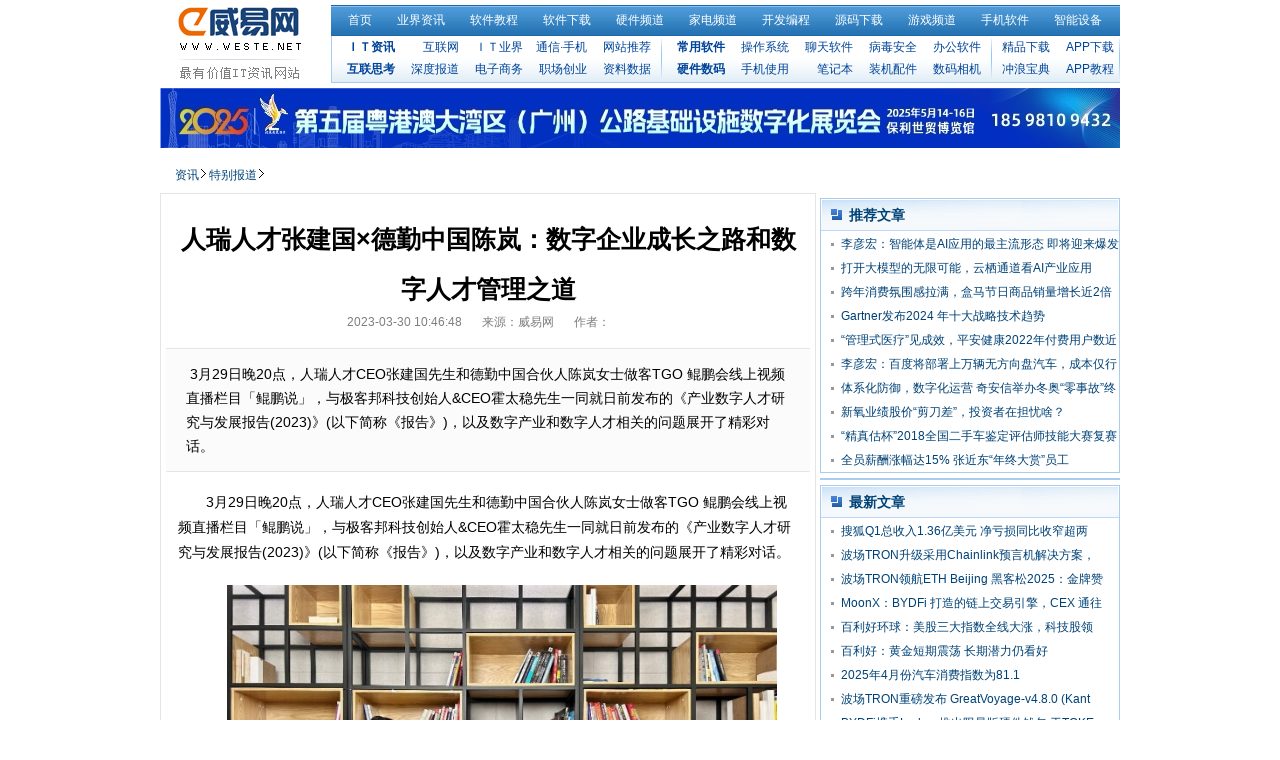

--- FILE ---
content_type: text/html
request_url: http://www.weste.net/2023/03-30/127564.html
body_size: 11276
content:
<!DOCTYPE html PUBLIC "-//W3C//DTD XHTML 1.0 Transitional//EN" "http://www.w3.org/TR/xhtml1/DTD/xhtml1-transitional.dtd">
<html xmlns="http://www.w3.org/1999/xhtml">
<head>
<meta http-equiv="Content-Type" content="text/html; charset=gb2312" />
<meta http-equiv="X-UA-Compatible" content="IE=EmulateIE8" />
<title>人瑞人才张建国×德勤中国陈岚：数字企业成长之路和数字人才管理之道_特别报道_威易网</title>
<link rel="shortcut icon" href="/favicon.ico">
<meta content="TGO,鲲鹏会" name="keywords" />
<meta content=" 3月29日晚20点，人瑞人才CEO张建国先生和德勤中国合伙人陈岚女士做客TGO 鲲鹏会线上视频直播栏目「鲲鹏说」，与极客邦科技创始人&CEO霍太稳先生一同就日前发布的《产业数字人才研究与发展报告(2023)》(以下简称《报告》)，以及数字产业和数字人才相关的问题展开了精彩对话。" name="description" />
<base href="https://www.weste.net" />
<link href="styles/indexv8.css" rel="stylesheet" type="text/css" media="all" />
<link rel="alternate" type="application/rss+xml" title="人瑞人才张建国×德勤中国陈岚：数字企业成长之路和数字人才管理之道_特别报道_威易网" href="/rss.php" />
</head>

<body>
<div id="header" class="wrap">
<a id="logo" href="http://www.weste.net/" title="威易网"><img src="/images/logov8.gif" width="165" height="76" alt="威易网" /></a>
    <div id="nav_con">
        <div id="nav_main">
            <ul>
                <li><a href="/">首页</a></li>
                <li><a href="/zh-cn/news/">业界资讯</a></li>
                <li><a href="/zh-cn/soft/">软件教程</a></li>
                <li><a href="/zh-cn/dl/">软件下载</a></li>
                <li><a href="/zh-cn/hard/">硬件频道</a></li>
                <li><a href="/zh-cn/elec/">家电频道</a></li>
                <li><a href="/zh-cn/tech/">开发编程</a></li>
                <li><a href="/zh-cn/code/">源码下载</a></li>
                <li><a href="/zh-cn/game/">游戏频道</a></li>
                <li><a href="/zh-cn/app/">手机软件</a></li>
                <li><a href="/zh-cn/idevice/" title="Smart device">智能设备</a></li>
            </ul>
        </div>
        <div id="nav_sub">
            <ul id="nav_sun_news">
                <li><a href="/zh-cn/itnews/" class="b">ＩＴ资讯</a></li>
                <li><a href="/zh-cn/internet/">互联网</a></li>
                <li><a href="/zh-cn/it/">ＩＴ业界</a></li>
                <li><a href="/zh-cn/mi/">通信&middot;手机</a></li>
                <li><a href="/zh-cn/url/">网站推荐</a></li>
                <li><a href="/zh-cn/think/" class="b">互联思考</a></li>
                <li><a href="/zh-cn/media/">深度报道</a></li>
                <li><a href="/zh-cn/ec/">电子商务</a></li>
                <li><a href="/zh-cn/iter/">职场创业</a></li>
                <li><a href="/zh-cn/westeinfo/">资料数据</a></li>
            </ul>
            <ul id="nav_sun_soft">
            	<li><a href="/zh-cn/tools/" class="b">常用软件</a></li>
                <li><a href="/zh-cn/OS/">操作系统</a></li>
                <li><a href="/zh-cn/IM/">聊天软件</a></li>
                <li><a href="/zh-cn/KV/">病毒安全</a></li>
                <li><a href="/zh-cn/OASoft/">办公软件</a></li>
                <li><a href="/zh-cn/digi/" class="b">硬件数码</a></li>
                <li><a href="/zh-cn/mobile/">手机使用</a></li>
                <li><a href="/zh-cn/notebook/">笔记本</a></li>
                <li><a href="/zh-cn/DIY/">装机配件</a></li>
                <li><a href="/zh-cn/dc/">数码相机</a></li>
            </ul>
            <ul id="nav_sun_down">
                <li><a href="/zh-cn/DOWN/">精品下载</a></li>
                <li><a href="/zh-cn/appdown/">APP下载</a></li>
                <li><a href="/zh-cn/NET/">冲浪宝典</a></li>
                <li><a href="/zh-cn/app/">APP教程</a></li>
            </ul>
        </div>
    </div>
</div>
<div class="wrap" style="margin-bottom:5px;">
<a href="http://www.gbaxc.com/" target="_blank"><img src="http://www.weste.net/uploadfile/2025/0102/20250102051254265.png" width="960"></a>
</div><div class="wrap">
    <div class="wrap_l4 mt"><div id="crumbs"><a href="/zh-cn/news/">资讯</a><a href="/zh-cn/ADnews/">特别报道</a></div></div>
    <div class="wrap_r4 mt"></div>
</div>

<div class="wrap">
    <div id="show" class="wrap_l4">
        <h1 id="title">人瑞人才张建国×德勤中国陈岚：数字企业成长之路和数字人才管理之道</h1>
        <div id="info"><span id="time">2023-03-30 10:46:48</span><span id="where">来源：威易网</span><span id="auth">作者：</span></div>
        <p id="intro">&nbsp;3月29日晚20点，人瑞人才CEO张建国先生和德勤中国合伙人陈岚女士做客TGO&nbsp;鲲鹏会线上视频直播栏目「鲲鹏说」，与极客邦科技创始人&amp;CEO霍太稳先生一同就日前发布的《产业数字人才研究与发展报告(2023)》(以下简称《报告》)，以及数字产业和数字人才相关的问题展开了精彩对话。</p>
<div id="content">
          &nbsp; &nbsp; &nbsp; &nbsp;<span style="text-indent: 2em;">3月29日晚20点，人瑞人才CEO张建国先生和德勤中国合伙人陈岚女士做客TGO 鲲鹏会线上视频直播栏目「鲲鹏说」，与极客邦科技创始人&amp;CEO霍太稳先生一同就日前发布的《产业数字人才研究与发展报告(2023)》(以下简称《报告》)，以及数字产业和数字人才相关的问题展开了精彩对话。</span><center style="text-indent: 2em; text-align: left;">
<p style="text-align: center;"><img src="/uploadfile/2023/0330/20230330105038204.jpeg" alt="\" style="max-width: 630px; width: 550px; height: 412.937px;" /></p>
</center>
<p style="margin-top: 10px; margin-bottom: 10px; text-align: center; text-indent: 2em;">左至右：极客邦科技创始人&amp;CEO霍太稳先生、人瑞人才CEO张建国先生和德勤中国合伙人陈岚女士</p>
<p style="margin-top: 10px; margin-bottom: 10px; text-indent: 2em;">在此次对话中，三位嘉宾就数字产业化、产业数字化发展，以及互联网、智能制造、金融、人工智能等热门行业数字化转型的关键问题等进行深入交流，以下是此次对话的部分精彩观点摘要：</p>
<p style="margin-top: 10px; margin-bottom: 10px; text-indent: 2em;"><strong>&ldquo;井&rdquo;型人才的概念</strong>，就是在&ldquo;&pi;&rdquo;型人才的基础上增加了两个要素，一个是软性技能，包括战略性思考和业务管理能力、沟通协作能力、学习能力。&ldquo;一项技能闯天下&rdquo;的时代已经过去，需要大家具备不断学习、更新迭代知识的能力，否则无法跟上外部环境快速变化的需求；另一个是数字能力，包括对数字化知识和技能掌握的&ldquo;广度&rdquo;以及对某些领域的数字化知识和技能的&ldquo;深度&rdquo;掌握。</p>
<p style="margin-top: 10px; margin-bottom: 10px; text-indent: 2em;">过去3年是全球和中国的数字化进程最快的3年，数字化在各个领域的渗透力逐渐提高，也让很多的行业&ldquo;降本增效&rdquo;成为了可能。我觉得<strong>任何时候企业都是先求生存再求发展，通过数字化的手段进行转型从而达到&ldquo;降低增效&rdquo;的目的，会是一个主流趋势。</strong></p>
<p style="margin-top: 10px; margin-bottom: 10px; text-indent: 2em;">从长远的角度来说，数字技术一定要服务于实体经济。它最终能否有生命力，能否可持续发展，还是要看它对于整个实体经济的助力有多大。所以我们<strong>希望未来能看到&nbsp;</strong><strong>ChatGPT</strong><strong>这样一个大语言模型，能够加速医疗信息化、远程医疗、生物医药等这种临床研发的数字化进程。</strong></p>
<p style="margin-top: 10px; margin-bottom: 10px; text-indent: 2em;"><strong>&ldquo;不求人才所有，但求人才所用&rdquo;</strong>，企业要采用适合自己的多元化用工策略，提高人才的使用效率以及成本的管控，从而获取更多的社会资源。不能把人力资源单纯看作一个职能部门，要把它上升到公司非常重要的战略协同部门。</p>
<p style="margin-top: 10px; margin-bottom: 10px; text-indent: 2em;">以下是此次对话文字整理：</p>
<p style="margin-top: 10px; margin-bottom: 10px; text-indent: 2em;"><strong>霍太稳：《产业数字人才研究与发展报告(2023)》涵盖了11个行业的数字化转型相关案例，包括很多图表也给了我很多启发，这样的报告是业界非常需要的，先请陈总给我们讲讲</strong><strong>德勤共同推出</strong><strong>这个报告背后的意图</strong><strong>？</strong></p>
<p style="margin-top: 10px; margin-bottom: 10px; text-indent: 2em;"><strong>陈岚：</strong>数字化已经讲了很多年，其实数字化一开始讲的是信息化，后来讲的是数字化，再后来讲智能化，现在又提出未来打造数字中国这样一个大的战略方向，数字经济就变得更加的重要。</p>
<p style="margin-top: 10px; margin-bottom: 10px; text-indent: 2em;">德勤在很多年前也在进行数字化转型，包括服务、产品以及和客户互动的方式。我们在为各行各业的客户提供服务的过程中，发现客户也在为数字化转型苦恼，而且我们都遇到了数字人才的匹配度问题，但当时市面上没有现成的研究资料供我们参考。不仅是企业端，行业想了解到底什么样的数字化人才是紧缺的，如何高效利用数字化人才，包括政府也想推动数字化人才的发展，他们也很难找到一个非常客观、理性的研究支撑。所以我们一直想做数字化人才的研究，就机缘巧合碰到国总（张建国）。</p>
<p style="margin-top: 10px; margin-bottom: 10px; text-indent: 2em;"><strong>霍太稳：国总这边应该有很多数字人才或者是数字产业的相关场景，请国总给我们介绍一下</strong><strong>人瑞人才在推出</strong><strong>这本研究报告背后的目的和意图</strong><strong>？</strong></p>
<p style="margin-top: 10px; margin-bottom: 10px; text-indent: 2em;"><strong>张建国</strong>：从国家战略到企业战略都特别关注数字化转型，这也是最近整个经济社会发展的主旋律。数字化转型涉及面很广，包括产品形态、行业格局等。但是在调研过程中，我们发现企业遇到的最大问题还是数字人才的问题，所以报告的内容聚焦在人才上。这次我们的调研报告涉及11个主要行业，针对行业中数字化人才的供需状态、人才分布以及对人才技能的要求进行了深入的研究，对整个行业或者是企业有实际的参考价值。</p>
<p style="margin-top: 10px; margin-bottom: 10px; text-indent: 2em;"><strong>霍太稳：《报告》非常明确地提出了数字产业化和产业数字化的概念，总共包含四大部分，也请国总介绍一下这份报告主要包含了哪些内容</strong><strong>？</strong></p>
<p style="margin-top: 10px; margin-bottom: 10px; text-indent: 2em;"><strong>张建国：</strong>报告第一部分主要分析中国数字经济发展的状态和趋势；第二部分重点分析数字产业化相关行业的人才现状，其中包括人工智能、物联网、互联网、游戏、元宇宙以及芯片设计6个行业；第三部分涉及产业数字化，我们重点研究了智能制造、智能汽车、金融、生物医药以及新零售这5个行业，这些行业在数字化转型过程中同样遇到了人才方面的挑战；第四部分针对中国企业在转型过程中，尤其是在人才策略与管理方法上提出了一些方法论，帮助企业成功地进行数字化转型。</p>
<p style="margin-top: 10px; margin-bottom: 10px; text-indent: 2em;"><strong>霍太稳：业界有一句话叫做&ldquo;企业数字化转型其实是人才先行的&rdquo;，《报告》中提到数字人才应该按&ldquo;井&rdquo;字</strong><strong>型</strong><strong>的特点划分，国总能不能把&ldquo;井&rdquo;字型人才模型的相关概念给大家阐述一下？</strong></p>
<p style="margin-top: 10px; margin-bottom: 10px; text-indent: 2em;"><strong>张建国</strong>：以前的专业人员只具备专业能力，不具备其他能力，我们叫一条腿的&ldquo;T&rdquo;型人才；后来的&ldquo;&pi;&rdquo;型人才有两条腿，也就是说一个专业人员除了具备专业知识以外，还应该具备行业知识或业务知识。我们这次在报告中提出&ldquo;井&rdquo;型人才的概念，就是在&ldquo;&pi;&rdquo;型人才的基础上增加了两个要素，一个是软性技能，包括战略性思考和业务管理能力、沟通协作能力、学习能力。&ldquo;一项技能闯天下&rdquo;的时代已经过去，需要大家具备不断学习、更新迭代知识的能力，否则无法跟上外部环境快速变化的需求；另一个是数字能力，包括对数字化知识和技能掌握的&ldquo;广度&rdquo;以及对某些领域的数字化知识和技能的&ldquo;深度&rdquo;掌握。无论你是什么专业出身，都要具备一定的数字技能，比如掌握计算机的知识和一些数字化管理方法，这样才可能适应整个组织的要求。对于不同行业、不同岗位的关键数字人才胜利力模型，报告中都给出了详细的画像，对于企业和个人都有非常重要的参考意义。</p>
<p style="margin-top: 10px; margin-bottom: 10px; text-indent: 2em;"><strong>霍太稳：&ldquo;降本增效&rdquo;这个话题最近经常被提及，想请教一下陈总，从您的角度去看它背后的根源是什么？会对行业带来怎样的影响？</strong></p>
<p style="margin-top: 10px; margin-bottom: 10px; text-indent: 2em;"><strong>陈岚：</strong>&ldquo;降本增效&rdquo;是企业经营的一个底层逻辑。其实不管什么时候，企业都需要&ldquo;降本增效&rdquo;。最近几年被提及较多的原因是，中国从2015年开始从高速增长走向了高质量增长，增长的速度和规模不再成为优先考虑的首要因素，但增长的质量被更多地考虑到。所以降本增效其实也是企业顺应国家经济转型高质量发展的趋势要求。</p>
<p style="margin-top: 10px; margin-bottom: 10px; text-indent: 2em;">&ldquo;降本增效&rdquo;给各行各业都带来了很大的影响，对于我们咨询行业或者服务行业来说，我们挣取的费用其实就是帮企业达到&ldquo;降本增效&rdquo;的目的后，企业给我们的一个奖励，要么帮他省钱，要么帮他挣更多的钱。</p>
<p style="margin-top: 10px; margin-bottom: 10px; text-indent: 2em;">过去3年是全球和中国的数字化进程最快的3年，数字化在各个领域的渗透力逐渐提高，也让很多的行业&ldquo;降本增效&rdquo;成为了可能。我觉得任何时候企业都是先求生存再求发展，通过数字化的手段进行转型从而达到&ldquo;降低增效&rdquo;的目的，会是一个主流趋势。</p>
<p style="margin-top: 10px; margin-bottom: 10px; text-indent: 2em;"><strong>霍太稳：请国总分享一下，从人力资源的角度来看，&ldquo;降本增效&rdquo;带来哪些影响？个人、企业面对这种情况需要做出哪些改变？</strong></p>
<p style="margin-top: 10px; margin-bottom: 10px; text-indent: 2em;"><strong>张建国</strong>：针对&ldquo;降本增效&rdquo;这个问题，大家可能比较关注互联网公司的变化。因为几年前，互联网公司呈现爆发式的增长，采用粗放式的经营管理模式，对成本方面的要素考虑较少。但是这两三年以来，互联网公司开始关注这方面的问题。互联网公司正在经历从&ldquo;虚&rdquo;向&ldquo;实&rdquo;的转变，必然面对有关成本管控的管理需求，这也使得公司更加稳健、更加良性的持续发展。除了互联网公司从消费互联网向产业互联网方向发展的趋势外，大量的互联网公司出海也成为一个潮流。</p>
<p style="margin-top: 10px; margin-bottom: 10px; text-indent: 2em;">另外对于互联网公司来说，人才的需求原本集中在一线城市，现在新一线的人才需求反而增加了，这也与互联网公司跟实体经济相结合，重新形成了一个产业布局相关，所以人才分布的区域在发生变化。</p>
<p style="margin-top: 10px; margin-bottom: 10px; text-indent: 2em;">最后就是对人才的要求更高了，尤其是在创新能力和综合能力上要求更高，因为产品的开发、业务的结合更加复杂，所以对于人才的要求更高一些，这是一个总体的趋势。</p>
<p style="margin-top: 10px; margin-bottom: 10px; text-indent: 2em;"><strong>霍太稳：最近ChatGPT的话题非常火热，从陈总的角度去看，不论是ChatGPT还是AIGC或者是大语言模型，它对整个行业可能会带来什么样的影响？</strong></p>
<p style="margin-top: 10px; margin-bottom: 10px; text-indent: 2em;"><strong>陈岚：</strong>我从行业的应用端来分享一些我的观察。目前观察到的 ChatGPT肯定是优化了搜索引擎，我们也看到微软在办公软件中接入了GPT的技术，很大程度上提高了办公效率。同时我们也看到一些需要和客户有非常密切互动的赛道，比如游戏行业，ChatGPT可以帮它极大地去提高人设的丰富性，增强与游戏玩家的互动体验。</p>
<p style="margin-top: 10px; margin-bottom: 10px; text-indent: 2em;">但是从长远的角度来说，数字技术一定要服务于实体经济。它最终能否有生命力，能否可持续发展，还是要看它对于整个实体经济的助力有多大。所以我们希望未来能看到 ChatGPT这样一个大语言模型，能够加速医疗信息化、远程医疗、生物医药等这种临床研发的数字化进程。</p>
<p style="margin-top: 10px; margin-bottom: 10px; text-indent: 2em;">从未来在中国的发展角度看，我觉得现在判断它的行业前景可能还为时过早。一方面是ChatGPT预训练对于算力的要求非常高，所以对于整体的算力基础设施、数字基础设施的升级也有非常高的要求。在这样的情况下，也要考虑到环保的成本。另一方面就是在中国的发展还是会暂时受限于数据的规范程度，目前主要还是基于英文的语料，所以未来中国发展ChatGPT可能还要跨越一些挑战。</p>
<p style="margin-top: 10px; margin-bottom: 10px; text-indent: 2em;"><strong>霍太稳：国总从人力资源的角度，你怎么去看待这些事情，会不会带来一些变化？</strong></p>
<p style="margin-top: 10px; margin-bottom: 10px; text-indent: 2em;"><strong>张建国</strong>：我认为从人工智能的整个产业来看，可以从三个阶段进行理解。第一个阶段是应用技术创新，第二阶段是应用领域的拓展跟商业化相结合；第三个阶段就是商业价值实现。</p>
<p style="margin-top: 10px; margin-bottom: 10px; text-indent: 2em;">中国现在的人工智能企业大部分处于技术积累阶段，要实现商业价值还是有距离的。想要有所发展，一些底层技术的突破是非常重要的。因为任何的AI研发都需要很大的投入，如果大量投入后不能变成被重复使用产品，开发成本是很高的。ChatGPT可以被大量使用，所以它的商业价值慢慢就能体现，对于中国来说也应该是处于这样一个发展过程。</p>
<p style="margin-top: 10px; margin-bottom: 10px; text-indent: 2em;"><strong>霍太稳：这份报告中有哪些印象比较深刻的研究结论，请陈总国总和大家分享一下。</strong></p>
<p style="margin-top: 10px; margin-bottom: 10px; text-indent: 2em;"><strong>陈岚</strong>：因为这份报告主要讲的是人才，我们对人才缺口做了一些预估，包括现在各行各业数字人才紧缺的状况，我们通过比较详实的调查有了一些初步的了解。目前看来，对于产业数字化转型的领域，数字人才的缺口比较大，基本都在20%左右。</p>
<p style="margin-top: 10px; margin-bottom: 10px; text-indent: 2em;">另外数字人才的分类中，包括数字领军人才、数字管理人才、数字应用人才和数字技术人才，其中领军人才是最稀缺的。</p>
<p style="margin-top: 10px; margin-bottom: 10px; text-indent: 2em;"><strong>张建国</strong>：报告内容非常详实，对于各个行业人才供给、人才能力结构的相关研究是比较深入的，对于企业数字化转型过程中遇到的数字人才的相关问题有重要参考价值。另外报告中也提出了一些解决问题的方法论，为企业管理提供了重要参考。</p>
<p style="margin-top: 10px; margin-bottom: 10px; text-indent: 2em;"><strong>霍太稳：结合上面的两个问题，我们既谈了&ldquo;降本增效&rdquo;，又讨论了人工智能的问题。其实很多人比较担心AI会不会取代我的工作，针对大家比较关心的技术革新可能带来的变化，两位是如何理解的？</strong></p>
<p style="margin-top: 10px; margin-bottom: 10px; text-indent: 2em;"><strong>陈岚：</strong>著名的哲学家康德说过，技术是工具，最终还是要为人服务的。但是现在我们能看到人和技术是密不可分的。在全球数字人才调研过程中，我们发现了一个有趣的现象：现在的人才不是跟着平台走，而是跟着自己的技能走。他们借助数字化的手段，可以在任何地方为任何有需求的客户提供服务。所以人和技术的关系其实已经发生了改变，技术既为人服务，技术也成为人本身不可分割的组成部分。</p>
<p style="margin-top: 10px; margin-bottom: 10px; text-indent: 2em;"><strong>霍太稳：国总从您的角度看，技术和人之间是什么样的关系？</strong></p>
<p style="margin-top: 10px; margin-bottom: 10px; text-indent: 2em;"><strong>张建国：</strong>从报告中也可以看出，并不是说随着技术的发展，人的工作会被完全替代。从数字化人才的角度看，我国每年供应的人才大概是500万左右，但企业需求量大概是2000万，数字人才供需不匹配的问题还是很明显的。</p>
<p style="margin-top: 10px; margin-bottom: 10px; text-indent: 2em;">就我们个人来说，要思考如何让自己的技能进行转换从而适应发展的需要。人跟技术之间始终是互相促进、而非替代的关系，技术是生产力，最后主导人类的还是人类自己。</p>
<p style="margin-top: 10px; margin-bottom: 10px; text-indent: 2em;"><strong>霍太稳：产业数字化企业在数字化转型过程中哪些故事比较有启发意义，请二位分享一下</strong><strong>。</strong></p>
<p style="margin-top: 10px; margin-bottom: 10px; text-indent: 2em;"><strong>陈岚：</strong>我印象比较深刻的是智能制造行业。什么叫智能制造？就是把人工智能技术应用于传统的制造业场景，从而提升效率。一般我们把智能制造分成上中下游：上游可以理解为是传感器、芯片等基础材料的供应；中游其实是软硬件和聚合软硬件的平台和系统；下游是应用行业和应用场景。目前从这个行业整体来看，中游数字化转型的水平是最高的，因为很多软硬件企业、系统企业本身就是数字企业，它们本身的数字基因会推动它不断迭代。上游和下游密不可分，上游的技术和物料是为下游的行业和场景服务的，因为整个智能制造的下游个性化需求非常大，所以目前上游匹配下游的程度还不是特别高。</p>
<p style="margin-top: 10px; margin-bottom: 10px; text-indent: 2em;">另外我们通过调研发现，约12%的受访企业认为他们距离通过智能升级来增加效益还非常遥远，这是我们对于智能制造行业的一个理解。</p>
<p style="margin-top: 10px; margin-bottom: 10px; text-indent: 2em;"><strong>张建国：</strong>举个例子，比如智能汽车这个领域其实从产业结构上发生了很大的改变。现在做汽车行业的再不是以前传统的一些汽车制造厂家了，包括百度、华为等企业都进入汽车领域。因为汽车以发动机为核心的关键技术已经彻底改变了。从整个产业结构来看，这种变化是巨大的，当然这时对人才的需求也不一样，企业需要更多通信、人工智能的专业人才。</p>
<p style="margin-top: 10px; margin-bottom: 10px; text-indent: 2em;">此外，企业面临的最重要的问题就是产供销几个环节怎么打通，这里需要借助数字化的技术才可能实现。通过采集相关环节的数据把它们链接起来，为企业决策和管理以及资源配置服务，这种产业转型是企业必须面对的，只有把这个问题解决好，企业才有可能生存下去。</p>
<p style="margin-top: 10px; margin-bottom: 10px; text-indent: 2em;"><strong>霍太稳：刚才我们谈到了智能制造的数字化问题，接下来聊一聊金融行业数字化问题，两位有哪些观察可以分享。</strong></p>
<p style="margin-top: 10px; margin-bottom: 10px; text-indent: 2em;"><strong>陈岚</strong>：金融行业的数字化转型，应该说中国是走在全球的前面。比如移动支付已经成为我们非常日常的消费和生活习惯了。</p>
<p style="margin-top: 10px; margin-bottom: 10px; text-indent: 2em;">对于金融机构的数字化转型，我们观察到现在的商业银行一般都会成立自己的金融科技子公司，解决数字化转型的问题。金融机构的商业模式目前没有明显的通过数字化转型的体现，但是它的运营流程其实已经被数字化改变了，比如客户管理的数字化、供应链金融的数字化、风控的数字化都比较成熟。未来金融行业服务于实体经济，一方面要实现普惠的数字化，另外监管科技方面也需要进行数字化转型，从而应对一些未曾预料的问题和风险。</p>
<p style="margin-top: 10px; margin-bottom: 10px; text-indent: 2em;"><strong>霍太稳：国总作为人力资源方面的专家，能不能分享一下金融行业未来发展趋势是什么样子的？</strong></p>
<p style="margin-top: 10px; margin-bottom: 10px; text-indent: 2em;"><strong>张建国：</strong>从服务模式来说，金融行业通过数字化已经发生改变，包括我们日常的支付方式、转账取款方式都已经在线上进行。今后整个金融行业的商业模式也会发生很大改变，会趋于定制化、个性化。所以对于很多银行来说，大量投入研发人才在进行系统研发，现在实现的是如何收集数据、连接人员为商业服务，今后应该会创造新的商业模式，我觉得未来是非常有意义的。</p>
<p style="margin-top: 10px; margin-bottom: 10px; text-indent: 2em;"><strong>霍太稳：刚才咱们谈到了互联网、智能制造、金融行业，对于产业数字化企业和数字产业化企业在数字化转型过程中有没有共性的地方？</strong></p>
<p style="margin-top: 10px; margin-bottom: 10px; text-indent: 2em;"><strong>陈岚：</strong>对于其他的行业的数字化转型，第一阶段是工艺流程的数字化，第二个阶段是生产体系能够引领和协同供应链去做数字化转型，最终以客户为中心，带动整个商业模式的转型，其中最关键的还是要让技术适应下游的应用场景。</p>
<p style="margin-top: 10px; margin-bottom: 10px; text-indent: 2em;"><strong>张建国：</strong>从共性问题来说，应该可以分成三个方面，第一个是认知的层面，对于企业数字化转型的认知应该从战略、业务模式、组织形态等方面来思考问题；第二个是实施的层面，如何去实现数字化转型的问题需要系统化的思考；第三个层面是供给的层面，要思考在一个新的环境中，如何实现社会资源最大化、内部管理成本最低化，从而提高效率降低成本来获取更多利润。</p>
<p style="margin-top: 10px; margin-bottom: 10px; text-indent: 2em;"><strong>霍太稳：刚才国总是谈到共性的问题，陈总能不能给我们讲一讲产业数字化企业和数字产业化企业有哪些不一样的地方？</strong></p>
<p style="margin-top: 10px; margin-bottom: 10px; text-indent: 2em;"><strong>陈岚</strong>：区别的话一个是技术，另一个是应用，当然他们对于人才的需求也会有很大不同。数字产业化的企业对于核心技术的研发人才是非常缺乏的，而且对于核心技术人才的定义有很大的打磨空间。这其实关系到未来我们要从供给端如何做配比，比如企业是要通过引进还是通过培养获取人才。</p>
<p style="margin-top: 10px; margin-bottom: 10px; text-indent: 2em;">产业数字化可能更加需要技产融合的人才，比如人工智能技术去赋能制造业企业，就要适应场景的个性化，技术人才不仅要有数字技术，还要了解行业的背景、场景，技产有一个很好的融合，才能真正去为产业的数字化转型和提升服务。</p>
<p style="margin-top: 10px; margin-bottom: 10px; text-indent: 2em;"><strong>霍太稳：国总谈一谈，这一方面有没有最佳实践的一些案例。</strong></p>
<p style="margin-top: 10px; margin-bottom: 10px; text-indent: 2em;"><strong>张建国：</strong>我简单总结一下，可能有几个方面是比较明显的，第一个就是对人才要进行分层分类的管理，比如对于产品研发非常关键的核心人才，可能要在外部市场去挖；对于普通人才，一般性的人才，可能通过人力资源服务外包方式来解决用工的问题；对于技术的应用人才可以通过内部培训让他们更好地适应工作环境。</p>
<p style="margin-top: 10px; margin-bottom: 10px; text-indent: 2em;"><strong>&ldquo;不求人才所有，但求人才所用&rdquo;</strong>，企业要采用适合自己的多元化用工策略，提高人才的使用效率以及成本的管控，从而获取更多的社会资源。另外，不能把人力资源单纯看作一个职能部门，要把它上升到公司非常重要的战略协同部门，这个对于企业的人才策略来说，我觉得是非常重要的。</p>
<p style="margin-top: 10px; margin-bottom: 10px; text-indent: 2em;"><strong>霍太稳：国总陈总能否再进一步分享一下，作为个人来说，需要做哪一些方面的改变，从而顺应数字化转型的趋势，或者说给开发者提供一些建议？</strong></p>
<p style="margin-top: 10px; margin-bottom: 10px; text-indent: 2em;"><strong>张建国：</strong>从个人来看，研究报告对每个行业人才能力结构都提出了&ldquo;井&rdquo;型人才模型，个人可以从这四个方面来要求自己，哪方面有欠缺可以尽快补齐。对于企业来说，报告第四部分也提到有关人才策略问题的解决方案，比如首先建立人才生态链的概念，从而更好地解决人才短缺的问题。</p>
<p style="margin-top: 10px; margin-bottom: 10px; text-indent: 2em;"><strong>陈岚：</strong>数字化肯定是大势所趋，每个人首先要有一个永远学习的心态。从企业来说，也要去关注数字鸿沟的问题，尽量帮助目前有所欠缺的群体提升数字化能力。德勤目前就有这样的社会责任计划，未来要帮助1000万农村年轻人掌握基础的数字化技能。只有填平数字鸿沟，数字化转型才会向更加健康、可持续的方向发展。</p>
<p>&nbsp;</p>        </div>
        <div id="pages"></div>
        <div id="keyword"><strong>关键词：</strong><a href="tag.php?tag=TGO" class="keyword">TGO</a><a href="tag.php?tag=%F6%EF%C5%F4%BB%E1" class="keyword">鲲鹏会</a></div>
        <div>
            <div class="list02 l" id="relate">
               <h3>相关阅读:</h3>
               <ul><ul class="text_list">
    <li><a href="2023/03-30/127564.html" target="_blank" class="url">人瑞人才张建国×德勤中国陈岚：数字企业成长...</a></li>
</ul></ul>
             </div>
      <!--<div class="r" id="relatead">
                <h3>赞助商链接:</h3>
                <div id="weste_pagead_5"></div>
             </div>-->
    	</div>
    </div>
    
<div class="wrap_r4">
    	<div></div>
        <div class="bd mt">
            <div class="title04">推荐文章</div>
            <div class="list02">
                <ul><li><a href="2024/11-12/129294.html" target="_blank" title="李彦宏：智能体是AI应用的最主流形态 即将迎来爆发点">李彦宏：智能体是AI应用的最主流形态 即将迎来爆发点</a></li>
<li><a href="2024/09-20/129182.html" target="_blank" title="打开大模型的无限可能，云栖通道看AI产业应用">打开大模型的无限可能，云栖通道看AI产业应用</a></li>
<li><a href="2023/12-07/128410.html" target="_blank" title="跨年消费氛围感拉满，盒马节日商品销量增长近2倍">跨年消费氛围感拉满，盒马节日商品销量增长近2倍</a></li>
<li><a href="2023/10-20/128180.html" target="_blank" title="Gartner发布2024 年十大战略技术趋势">Gartner发布2024 年十大战略技术趋势</a></li>
<li><a href="2023/03-13/127522.html" target="_blank" title="“管理式医疗”见成效，平安健康2022年付费用户数近4300万，毛利率显著提升">“管理式医疗”见成效，平安健康2022年付费用户数近4300万，毛利</a></li>
<li><a href="2022/07-21/126903.html" target="_blank" title="李彦宏：百度将部署上万辆无方向盘汽车，成本仅行业十分之一">李彦宏：百度将部署上万辆无方向盘汽车，成本仅行业十分之一</a></li>
<li><a href="2022/04-21/126614.html" target="_blank" title="体系化防御，数字化运营 奇安信举办冬奥“零事故”终端安全分享会">体系化防御，数字化运营 奇安信举办冬奥“零事故”终端安全分享</a></li>
<li><a href="2019/09-05/122669.html" target="_blank" title="新氧业绩股价“剪刀差”，投资者在担忧啥？">新氧业绩股价“剪刀差”，投资者在担忧啥？</a></li>
<li><a href="2018/05-29/119312.html" target="_blank" title="“精真估杯”2018全国二手车鉴定评估师技能大赛复赛在京启动">“精真估杯”2018全国二手车鉴定评估师技能大赛复赛在京启动</a></li>
<li><a href="2018/01-16/118259.html" target="_blank" title="全员薪酬涨幅达15%    张近东“年终大赏”员工">全员薪酬涨幅达15%    张近东“年终大赏”员工</a></li>
</ul>
            </div>
        </div>
        <div class="bd mt">
        </div>
        <div class="bd mt">
            <div class="title04">最新文章</div>
            <div class="list02">
                <ul><li><a href="2025/05-19/129692.html" target="_blank" title="搜狐Q1总收入1.36亿美元  净亏损同比收窄超两成">搜狐Q1总收入1.36亿美元  净亏损同比收窄超两</a></li>
<li><a href="2025/05-19/129691.html" target="_blank" title="波场TRON升级采用Chainlink预言机解决方案，保障超过 55 亿美元 DeFi TVL">波场TRON升级采用Chainlink预言机解决方案，</a></li>
<li><a href="2025/05-19/129687.html" target="_blank" title="波场TRON领航ETH Beijing 黑客松2025：金牌赞助点燃Web3创新热潮">波场TRON领航ETH Beijing 黑客松2025：金牌赞</a></li>
<li><a href="2025/05-15/129680.html" target="_blank" title="MoonX：BYDFi 打造的链上交易引擎，CEX 通往 DEX 的一张船票">MoonX：BYDFi 打造的链上交易引擎，CEX 通往</a></li>
<li><a href="2025/05-13/129675.html" target="_blank" title="百利好环球：美股三大指数全线大涨，科技股领涨">百利好环球：美股三大指数全线大涨，科技股领</a></li>
<li><a href="2025/05-08/129665.html" target="_blank" title="百利好：黄金短期震荡 长期潜力仍看好">百利好：黄金短期震荡 长期潜力仍看好</a></li>
<li><a href="2025/05-07/129662.html" target="_blank" title="2025年4月份汽车消费指数为81.1">2025年4月份汽车消费指数为81.1</a></li>
<li><a href="2025/05-07/129660.html" target="_blank" title="波场TRON重磅发布 GreatVoyage-v4.8.0 (Kant) 版本引领区块链技术新篇章">波场TRON重磅发布 GreatVoyage-v4.8.0 (Kant</a></li>
<li><a href="2025/05-06/129659.html" target="_blank" title="BYDFi携手Ledger推出限量版硬件钱包  于TOKEN2049迪拜限量发放">BYDFi携手Ledger推出限量版硬件钱包  于TOKE</a></li>
<li><a href="2025/05-05/129655.html" target="_blank" title="《假面迷情》正式上线   五一档上演复仇深情对决">《假面迷情》正式上线   五一档上演复仇深情</a></li>
<li><a href="2025/04-30/129654.html" target="_blank" title="帅车获一亿中流集团战略投资入股，加速构建二手车产业新生态">帅车获一亿中流集团战略投资入股，加速构建二</a></li>
<li><a href="2025/04-29/129646.html" target="_blank" title="欢欢喜喜庆五一 清清爽爽过夏季 五一狂欢周活动即将上线！">欢欢喜喜庆五一 清清爽爽过夏季 五一狂欢周活</a></li>
<li><a href="2025/04-27/129643.html" target="_blank" title="中国广电云全国首个多Region2.0架构成功落地，阿里云提供技术支持">中国广电云全国首个多Region2.0架构成功落地</a></li>
<li><a href="2025/04-25/129640.html" target="_blank" title="百度文库、百度网盘联合发布全球首个内容操作系统「沧舟OS」">百度文库、百度网盘联合发布全球首个内容操作</a></li>
<li><a href="2025/04-25/129638.html" target="_blank" title="百度发布文心4.5 Turbo、X1 Turbo两大模型，王海峰详解背后技术">百度发布文心4.5 Turbo、X1 Turbo两大模型，</a></li>
<li><a href="2025/04-25/129637.html" target="_blank" title="百度智能云两大基础设施再升级！打造AI时代最开放的智能基础设施">百度智能云两大基础设施再升级！打造AI时代最</a></li>
<li><a href="2025/04-25/129635.html" target="_blank" title="内容操作系统“沧舟OS”发布！百度文库AI月活用户近1亿">内容操作系统“沧舟OS”发布！百度文库AI月活</a></li>
<li><a href="2025/04-25/129634.html" target="_blank" title="百度发布多智能体协作应用「心响」，一句话解决复杂任务">百度发布多智能体协作应用「心响」，一句话解</a></li>
</ul>
            </div>
        </div>
  	</div>
</div>
<script language="JavaScript" src="count.php?contentid=127564"></script>
<script language="JavaScript" src="js/showpagead.js"></script>
<div class="wrap"> </div>
<div class="wrap">
<div class="copyright mt">
<a target="_blank" href="/about/aboutus.html">网站简介</a>&nbsp;|&nbsp;<a target="_blank" href="/about/copyrights.html">版权声明</a>&nbsp;|&nbsp;<a target="_blank" href="/about/contact.html">联系我们</a>&nbsp;|&nbsp;<a target="_blank" href="/about/tougao.html">在线投稿</a>&nbsp;|&nbsp;<a target="_blank" href="/about/links.html">友情链接</a>&nbsp;|&nbsp;<a target="_blank" href="/about/ads.html">广告服务</a>&nbsp;|&nbsp;<a target="_blank" href="/rss.php">RSS订阅</a>&nbsp;|&nbsp;<a target="_blank" href="/sitemap.html">网站地图</a>&nbsp;|&nbsp;<script language="javascript" type="text/javascript" src="http://js.users.51.la/266304.js"></script><br>
Copyright &copy; 2000-2025 威易网 <a href="http://www.weste.net/">WWW.<font color="#ca0000">WESTE</font>.NET</a>. All rights reserved. <a href="http://www.miibeian.gov.cn/" target="_blank">陕ICP备19016059号</a>
</div>
</div>
</body>
<script language="JavaScript" src="js/baidu-tongji.js"></script>

--- FILE ---
content_type: text/html; charset=gbk
request_url: https://www.weste.net/count.php?contentid=127564
body_size: 82
content:
$('#hits').html('329');
$('#comments').html('0');
$('#comments_top').html('0');

--- FILE ---
content_type: application/javascript
request_url: https://www.weste.net/js/showpagead.js
body_size: 2236
content:
var pagead1=document.getElementById("weste_pagead_1");
if(pagead1)
{
	var pageadtxt="";
	pageadtxt += "<a href=\"http://www.now.cn/special/gift/April.php?now_luoleiwen_weste\" target=_blank><img src=\"http:\/\/b.now.cn\/data\/NOWA\/1984.gif\" border=0><\/a>";
	pagead1.innerHTML=pageadtxt;
}

var pagead2=document.getElementById("weste_pagead_2");
if(pagead2)
{
	var pageadtxt="";
	pageadtxt += "<div class=\"wrapad_l\"><a target=\"_blank\" href=\"http://cnrdn.com/cHY4\"><img width=\"960\" height=\"60\" src=\"ggpic/enkj_960_60.gif\"></a><\/div>";
	pageadtxt += "<div class=\"wrapad_l\"><a target=\"_blank\" href=\"http://www.72e.net/Combine/tehui.aspx?cid=ad_weste\"><img width=\"960\" height=\"60\" src=\"ggpic/72e-960-60-2.gif\"></a><\/div>";
	pageadtxt += "<div class=\"wrapad_l\"><script type=\"text\/javascript\">panshi_a =\"10969728_1164672\";panshi_b =\"960_60_1\";<\/script><script type=\"text\/javascript\" src=\"http:\/\/t.adyun.com\/show_ps3.js\"><\/script><\/div>";
	pagead2.innerHTML=pageadtxt;
}

var pagead3=document.getElementById("weste_pagead_3");
if(pagead3)
{
	var pageadtxt3="";
	pageadtxt3 += "<iframe src=\"https://www.weste.net/ggpic/ggadsense.250.250.htm\" width=\"250\" height=\"250\" frameborder=\"0\" marginwidth=\"0\" marginheight=\"0\" scrolling=\"no\"></iframe>";
	pagead3.innerHTML=pageadtxt3;
}

/*
var pagead4=document.getElementById("weste_pagead_4");
if(pagead4)
{
	var pageadtxt4="";
	pageadtxt4 += "<script type=\"text\/javascript\">BAIDU_CLB_fillSlot(\"160927\");<\/script>";
	pagead4.innerHTML=pageadtxt4;
}
*/

var pagead5=document.getElementById("weste_pagead_5");
if(pagead5)
{
	var pageadtxt5="";
	pageadtxt5 += "<iframe src=\"https://www.weste.net/ggpic/ggadsense.300.250.htm\" width=\"300\" height=\"250\" frameborder=\"0\" marginwidth=\"0\" marginheight=\"0\" scrolling=\"no\"></iframe>";
	pagead5.innerHTML=pageadtxt5;
}

var pagead6=document.getElementById("weste_pagead_6");
if(pagead6)
{
	var pageadtxt6="";
	pageadtxt6 += "<iframe src=\"https://www.weste.net/ggpic/bdunion.300.250.htm\" width=\"300\" height=\"250\" frameborder=\"0\" marginwidth=\"0\" marginheight=\"0\" scrolling=\"no\"></iframe>";
	pagead6.innerHTML=pageadtxt6;
}

--- FILE ---
content_type: application/javascript
request_url: https://www.weste.net/js/baidu-tongji.js
body_size: 249
content:
var _bdhmProtocol = (("https:" == document.location.protocol) ? " https://" : " http://");
document.write(unescape("%3Cscript src='" + _bdhmProtocol + "hm.baidu.com/h.js%3F3277651248e7ccf4b6e6a8b1763508fe' type='text/javascript'%3E%3C/script%3E"));